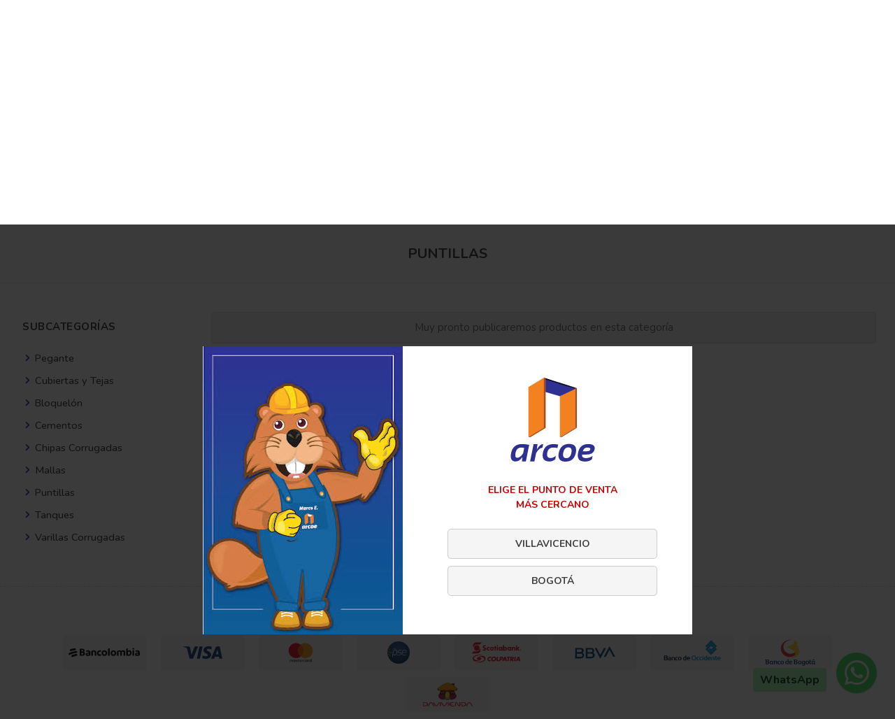

--- FILE ---
content_type: text/html; charset=utf-8
request_url: https://arcoe.co/es/categoria/puntillas
body_size: 9230
content:
<!DOCTYPE html>
<html lang="es">
  <head>
    <meta charset="UTF-8">
    <title>Arcoe Colombia - Construcción</title>
    <meta name="viewport" content="width=device-width, initial-scale=1, maximum-scale=4">
    <meta name="description" content="Arcoe, Ferretería en Colombia  con presencia en Bogotá, Villavicencio, Mosquera y Soacha.">
    <meta content="yes" name="mobile-web-app-capable">
    <meta name="country" content="Colombia">
    <meta name="geo.region" content="CO">
    <meta name="robots" content="index, follow">
    <meta name="googlebot" content="index, follow">
    <meta name="distribution" content="Global">
    <meta name="theme-color" content="#282c87">
    <meta property="fb:app_id" content="1674347496056012">
    <meta property="og:title" content="Arcoe Colombia - Construcción">
    <meta property="og:description" content="Arcoe, Ferretería en Colombia  con presencia en Bogotá, Villavicencio, Mosquera y Soacha.">
    <meta property="og:type" content="website">
    <meta property="og:site_name" content="Arcoe">
    <meta property="fb:admins" content="502913705">
    <meta property="og:locale" content="es_MX">
    <meta property="og:image" content="https://arcoe.co/rails/active_storage/representations/proxy/eyJfcmFpbHMiOnsiZGF0YSI6NzE5NDksInB1ciI6ImJsb2JfaWQifX0=--ab17c877f21f042326f708c2122a12f04d24f3df/eyJfcmFpbHMiOnsiZGF0YSI6eyJmb3JtYXQiOiJqcGciLCJyZXNpemVfdG9fZml0IjpbODAwLDQyMF19LCJwdXIiOiJ2YXJpYXRpb24ifX0=--8d10e0de32534990a92cde89b21fc4a51086a5dc/Arcoe%20-%20Banner%20718x420%20px%20(1).jpg?locale=es">
    <meta property="og:image:width" content="800">
    <meta property="og:image:height" content="420">
    <meta property="og:url" content="https://arcoe.co/es/categoria/puntillas">
    <link rel="alternate" href="https://arcoe.co/es/categoria/puntillas" hreflang="es" title="Español">
    <link rel="index" title="arcoe.co" href="https://arcoe.co">
    <link rel="canonical" href="https://arcoe.co/es/categoria/puntillas">
    <link rel="icon" type="image/x-icon" href="https://arcoe.co/rails/active_storage/representations/proxy/eyJfcmFpbHMiOnsiZGF0YSI6MjM1ODIsInB1ciI6ImJsb2JfaWQifX0=--1bd02a6cc2fb7d1e64682991dae497a7702c6c9d/eyJfcmFpbHMiOnsiZGF0YSI6eyJmb3JtYXQiOiJwbmciLCJyZXNpemVfdG9fZml0IjpbMzIsMzJdfSwicHVyIjoidmFyaWF0aW9uIn19--da7147516db1ea588f5205fd546917f7d4393c55/logo-arcoe-icon.png?locale=es" />
    <link rel="manifest" crossorigin="use-credentials" href="/manifest.json?locale=es">
    <link rel="apple-touch-icon" href="https://arcoe.co/rails/active_storage/representations/proxy/eyJfcmFpbHMiOnsiZGF0YSI6MjM1ODIsInB1ciI6ImJsb2JfaWQifX0=--1bd02a6cc2fb7d1e64682991dae497a7702c6c9d/eyJfcmFpbHMiOnsiZGF0YSI6eyJmb3JtYXQiOiJwbmciLCJyZXNpemVfdG9fZml0IjpbMzIsMzJdfSwicHVyIjoidmFyaWF0aW9uIn19--da7147516db1ea588f5205fd546917f7d4393c55/logo-arcoe-icon.png?locale=es">
    <link rel="apple-touch-icon" sizes="120x120" href="https://arcoe.co/rails/active_storage/representations/proxy/eyJfcmFpbHMiOnsiZGF0YSI6NDI3NzcsInB1ciI6ImJsb2JfaWQifX0=--ef5cc182fb2366ea0bab33ee1a423c4242e51b0d/eyJfcmFpbHMiOnsiZGF0YSI6eyJmb3JtYXQiOiJwbmciLCJyZXNpemVfdG9fZml0IjpbMTIwLDEyMF19LCJwdXIiOiJ2YXJpYXRpb24ifX0=--66793133a330e765fc9b269125331f17b54accd2/arcoe-512.png?locale=es">
    <link rel="apple-touch-icon" sizes="152x152" href="https://arcoe.co/rails/active_storage/representations/proxy/eyJfcmFpbHMiOnsiZGF0YSI6NDI3NzcsInB1ciI6ImJsb2JfaWQifX0=--ef5cc182fb2366ea0bab33ee1a423c4242e51b0d/eyJfcmFpbHMiOnsiZGF0YSI6eyJmb3JtYXQiOiJwbmciLCJyZXNpemVfdG9fZml0IjpbMTUyLDE1Ml19LCJwdXIiOiJ2YXJpYXRpb24ifX0=--c637be329bc53ff96ca0cfd573b30f2e8760335e/arcoe-512.png?locale=es">
    <link rel="apple-touch-icon" sizes="167x167" href="https://arcoe.co/rails/active_storage/representations/proxy/eyJfcmFpbHMiOnsiZGF0YSI6NDI3NzcsInB1ciI6ImJsb2JfaWQifX0=--ef5cc182fb2366ea0bab33ee1a423c4242e51b0d/eyJfcmFpbHMiOnsiZGF0YSI6eyJmb3JtYXQiOiJwbmciLCJyZXNpemVfdG9fZml0IjpbMTY3LDE2N119LCJwdXIiOiJ2YXJpYXRpb24ifX0=--172110140a79e5cfea41921115bbd30fcc2273f6/arcoe-512.png?locale=es">
    <link rel="apple-touch-icon" sizes="180x180" href="https://arcoe.co/rails/active_storage/representations/proxy/eyJfcmFpbHMiOnsiZGF0YSI6NDI3NzcsInB1ciI6ImJsb2JfaWQifX0=--ef5cc182fb2366ea0bab33ee1a423c4242e51b0d/eyJfcmFpbHMiOnsiZGF0YSI6eyJmb3JtYXQiOiJwbmciLCJyZXNpemVfdG9fZml0IjpbMTgwLDE4MF19LCJwdXIiOiJ2YXJpYXRpb24ifX0=--fe8475537e8cfa5b0b998586e892be8e178b7d46/arcoe-512.png?locale=es">
    <link rel="preconnect" href="https://fonts.googleapis.com">
    <link rel="preconnect" href="https://fonts.gstatic.com" crossorigin>

<link href="https://fonts.googleapis.com/css?family=Nunito:300,400,700,500,600&amp;display=swap" rel="preload" as="style" onload="this.rel='stylesheet'">
<noscript><link rel="stylesheet" href="https://fonts.googleapis.com/css?family=Nunito:300,400,700,500,600&amp;display=swap"></noscript>
<meta name="csrf-param" content="authenticity_token" />
<meta name="csrf-token" content="BR5AolF1qA1u4-WUrQbT4ieJmONxKbfWcsdnGOZuQTRs2TcocQKMf-_EV1HsYvygmc94dWEV9LX6l09N9L6QNw" />
<link rel="stylesheet" href="/assets/grocery/all-0f49cf1037b7276e4abc012a249eb6090131f75fde7efc9389653cdebec90656.css" media="all" />
<script src="/assets/grocery/all-f703b77cfbc65b71e49b753d1c868adc14bd155d71e3682b9d0e1f55bd050698.js" defer="defer"></script>
<!-- Meta Pixel Code -->
<script>
!function(f,b,e,v,n,t,s)
{if(f.fbq)return;n=f.fbq=function(){n.callMethod?
n.callMethod.apply(n,arguments):n.queue.push(arguments)};
if(!f._fbq)f._fbq=n;n.push=n;n.loaded=!0;n.version='2.0';
n.queue=[];t=b.createElement(e);t.async=!0;
t.src=v;s=b.getElementsByTagName(e)[0];
s.parentNode.insertBefore(t,s)}(window, document,'script',
'https://connect.facebook.net/en_US/fbevents.js');
fbq('init', '577155456879605');
fbq('track', 'PageView');
</script>
<noscript><img height="1" width="1" style="display:none"
src="https://www.facebook.com/tr?id=577155456879605&ev=PageView&noscript=1"
/></noscript>
<!-- End Meta Pixel Code -->


<style>
      body {
        font-family: "Nunito", sans-serif;
        font-size: 15px;
        color: #333333;
      }
      .function-dates li.active a {
        background: #f2751e !important;
      }
      .data-movie ul li {
        border: 1px solid #f2751e !important;
        background: #f2751e !important;
      }
      .btn-front,
      .ais-SearchBox-submit {
        background: #f2751e !important;
        color: #fff;
      }
      .list-group-item.active {
        background: #f2751e none repeat scroll 0 0;
        border-color: #f2751e;
      }
      .cat-slider .slick-prev,
      .cat-slider .slick-next,
      .banner-slider .slick-prev,
      .banner-slider .slick-next,
      .slick-dots li.slick-active button {
        background: #f2751e none repeat scroll 0 0;
      }
      .pagination_bar span.current {
        background: #f2751e;
        border: 1px solid #f2751e;
      }
      .sale-point a:hover {
        border: 1px solid #e77b22 !important;
        background-color: #e77b22 !important;
      }
      .btn-add {
        background-color: #e77b22 !important;
      }
      .btn-add:hover {
        background-color: #e77b22 !important;
        border-color: #e77b22 !important;
      }
      .quantity-circle {
        background-color: #e77b22 !important;
      }
      .categories_title {
        background: #e77b22;
      }
      .item-grid .image img {
        width: 90%;
      }
      .categories_title {
        color: #ffffff;
      }
      @media (max-width: 767.98px) {
        .categories_title {
          color: #ffffff !important;
        }
      }
      #book-dates {
        background-color: #282c87;
      }
      .appBottomMenu {
        border-top: 2px solid #282c87;
      }
      .sub-categories li i {
        color: #282c87;
      }
      .cart-sidebar-header,
      .calendar-block-global {
        background-color: #282c87;
      }
      .menu-color,
      .menu_wrapper {
        background-color: #282c87 !important;
      }
      .menu-tabs ul li a.nav-item.active {
        color: #282c87 !important;
        border-top: 2px solid #282c87 !important;
      }
      .fixed-search {
        border-bottom: 2px solid #282c87 !important;
      }
      .item-grid:hover {
        border: 1px solid #282c87;
      }
      .categories_menu_toggle > ul > li:hover > a,
      .categories_menu_toggle > ul > li ul.sub-menu > li > a:hover,
      .menu_item_children .categorie_sub_menu > li a:hover {
        color: #282c87;
      }
      .banner-slider,
      .categories_menu_toggle {
        border-bottom: 2px solid #282c87 !important;
      }
      .categories_menu_toggle > ul > li > i.fa-angle-right {
        color: #282c87;
      }
      .circle-loader:before {
        border-top-color: #282c87;
      }
      .cat-slider .one-slide img:hover {
        border-color: #282c87;
      }
      .page-link {
        color: #282c87 !important;
      }
      .page-link:hover,
      .page-link:focus {
        color: #282c87 !important;
        border-color: #282c87 !important;
      }
      .page-link.active, .active > .page-link {
        background-color: #282c87 !important;
        border-color: #282c87 !important;
        color: #fff !important;
      }
      @media (max-width: 767.98px) {
        .page-item {
          display: none;
        }
        .page-item.prev,
        .page-item.next {
          display: initial;
          margin: 0 8px;
        }
      }
      .site-footer,
      .newsletter-box {
        background-color:#282c87 !important;
      }
      .navbar-brand img {
        height: 130px;
      }
      .navbar-brand {
        padding-top: 25px;
        padding-bottom: 25px;
      }
      .brand-text,
      .navbar-brand {
        align-items: center;
        justify-content: center;
        text-align: center;
        padding-left: 10px;
        padding-right: 10px;
      }
      #store-menu > ul > li:hover > a,
      #store-menu ul ul li:hover > a,
      #store-menu ul ul li.active > a  {
        background: #e77b22;
      }
      @media (max-width: 767.98px) {
        .navbar-brand img {
          height: 90px;
        }
        .navbar-brand {
          padding-top: 10px;
          padding-bottom: 10px;
        }
      }
      .bg-color.b-line {
        border-bottom: 0;
      }
      
</style>


  </head>
  <body class="body-back">
        <h1 id="header-keywords">Puntillas</h1>
    <div class="global-wrap">
      <div id="cover-cart"></div>
      <input type="hidden" name="subDomain" id="subDomain" value="arcoe" autocomplete="off" />
<input type="hidden" name="minimumOrder" id="minimumOrder" value="50000" autocomplete="off" />
<input type="hidden" name="freeOrder" id="freeOrder" value="0" autocomplete="off" />
<input type="hidden" name="sliderTime" id="sliderTime" value="3000" autocomplete="off" />
<input type="hidden" name="dataGeo" id="dataGeo" value="true" data-lang="es" data-format="es-CO" data-currency="COP" data-apply="Continuar" data-cancel="Cancelar" autocomplete="off" />


      

      <div id="loading" style="display:none">
  <div class="circle-loader t-40"></div>
</div>

      <div style="display:none" id="geo-modal">
  <div class="modal-geo-box text-center">
    <div class="fancy-title">Configuración regional</div>
    <div class="select-currency">
      <div class="label-geo"><i class="far fa-usd-circle"></i> Moneda</div>
      <select name="money" id="money" class="selecty" onchange="if(this.value){window.location=&#39;?money=&#39;+this.value;}"><option value="EUR">EUR - €</option>
<option value="GBP">GBP - £</option>
<option value="PEN">PEN - S/.</option>
<option value="BRL">BRL - R$</option>
<option value="BOB">BOB - Bs.</option>
<option value="CLP">CLP - CLP</option>
<option value="SEK">SEK - kr</option>
<option selected="selected" value="COP">COP - $</option>
<option value="JPY">JPY - ￥</option>
<option value="INR">INR - Rs.</option>
<option value="AUD">AUD - AU$</option>
<option value="NOK">NOK - kr</option>
<option value="CAD">CAD - C$</option>
<option value="UYU">UYU - $</option>
<option value="ARS">ARS - AR$</option>
<option value="MXN">MXN - $</option>
<option value="USD">USD - $</option></select>
    </div>
    <div class="select-lang">
      <div class="label-geo"><i class="far fa-comment-alt-smile"></i> Idioma</div>
      <ul class="flag-buttons">
        <li><a class="btn-lang" href="/es/categoria/puntillas"><i class='flag-icon flag-icon-es'></i> Español</a></li>
      </ul>
    </div>
  </div>
</div>

      <div style="display: none;" id="account-modal">
  <div class="modal-wrap ld-over">
    <ul class="nav nav-tabs clearfix modal-user-box">
      <li class="nav-item">
        <a class="nav-link active" id="login-form-link" href="#sign-in" title="Ingresar a mi cuenta"><i class="far fa-lock"></i> Ingresar</a>
      </li>
      <li class="nav-item">
        <a class="nav-link" target="_blank" href="/es/users/sign_up" title="Crear cuenta"><i class="far fa-user-plus"></i> Crear cuenta</a>
      </li>
    </ul>
    <div class="modal-body-box">
      <form data-type="json" class="ld-form" id="login-box" action="/es/users/sign_in" accept-charset="UTF-8" data-remote="true" method="post">
      <div id="alert-login" class="alert alert-danger d-none" role="alert"></div>
      <fieldset class="form-group">
        <input placeholder="Correo electrónico" class="focused form-control input-sm" id="login-email" type="email" name="user[email]" />
      </fieldset>
      <fieldset class="form-group position-relative">
        <input placeholder="Contraseña" autocomplete="off" class="focused form-control input-sm" id="login-password" type="password" name="user[password]" />
        <span id="toggle_pwd" class="fas fa-eye-slash eye-top"></span>
      </fieldset>
      <fieldset class="form-group submit-btn">
        <button name="button" type="submit" class="btn-mt btn-front btn-mt-xlg btn-block up-bold" data-disable-with="<span><i class=&quot;far fa-sync-alt fa-spin&quot;></i></span>"><span> INGRESAR A MI CUENTA</span></button>
      </fieldset>
      <fieldset class="form-group text-center mt-4 mb-0">
        <a class="font-weight-bold" target="_blank" href="/es/users/password/new">Recuperar contraseña</a>
      </fieldset>
</form>      <form data-type="json" class="ld-form" id="sign-up-box" action="/es/users/sign_up" accept-charset="UTF-8" data-remote="true" method="post">
      <div class="attribute_1769330297"><style media="screen">.attribute_1769330297 {display:none;}</style><label for="user_attribute">Si eres humano ignora este campo</label><input type="text" name="user[attribute]" id="user_attribute" autocomplete="off" tabindex="-1" /><input type="hidden" name="spinner" value="28076351102a2d7ccbb7ee1fe3db3a9a" autocomplete="off" /></div>
      <div class="row">
        <div class="col-12 col-sm-6 gutter-right-md">
          <fieldset class="form-group">
            <input placeholder="Nombres" class="form-control input-sm" type="text" name="user[name]" id="user_name" />
          </fieldset>
        </div>
        <div class="col-12 col-sm-6 gutter-left-md">
          <fieldset class="form-group">
            <input placeholder="Apellidos" class="form-control input-sm" type="text" name="user[lastname]" id="user_lastname" />
          </fieldset>
        </div>
      </div>
      <div class="form-group mb-3">
        <input placeholder="Empresa (Opcional)" class="form-control input-sm" type="text" name="user[company]" id="user_company" />
        
      </div>
      <div class="row">
        <div class="col-sm-6 gutter-right-md">
          <div class="form-group">
            <select class="form-control select-sm selecty" name="user[document_type_id]" id="user_document_type_id"><option value="1">Cédula de Ciudadanía</option>
<option value="2">Cédula de Extranjería</option>
<option value="3">NIT</option>
<option value="4">Pasaporte</option></select>
          </div>
        </div>
        <div class="col-sm-6 gutter-left-md">
          <div class="form-group">
            <input placeholder="Nº de documento" class="focused form-control input-sm" type="text" name="user[document]" id="user_document" />
          </div>
        </div>
      </div>
      <div class="form-group mb-3">
        <input placeholder="Teléfono o celular" class="form-control input-sm" type="text" name="user[phone]" id="user_phone" />
        
        <small class="text-muted">Ingresa el número sin simbolos ni espacios</small>
      </div>
      <div class="text-center mb-2 data-title">Datos de ingreso</div>
      <div class="form-group">
        <input placeholder="Correo electrónico" class="form-control input-sm" type="email" name="user[email]" id="user_email" />
      </div>
      <div class="row">
        <div class="col-12 col-sm-6 gutter-right-md">
          <div class="form-group">
            <input autocomplete="off" placeholder="Contraseña" class="form-control input-sm" type="password" name="user[password]" id="user_password" />
            <small class="text-muted">Mínimo 6 caracteres</small>
          </div>
        </div>
        <div class="col-12 col-sm-6 gutter-left-md">
          <div class="form-group">
            <input autocomplete="off" placeholder="Confirmar contraseña" class="form-control input-sm" type="password" name="user[password_confirmation]" id="user_password_confirmation" />
          </div>
        </div>
      </div>
      <label for="user_terms" class="terms-block">
        <div class="cont-check">
          <input name="user[terms]" type="hidden" value="0" autocomplete="off" /><input required="required" type="checkbox" value="1" name="user[terms]" id="user_terms" />
          <span class="checkmark"></span>
        </div>
        <p><span>Acepto los <a target="_blank" href="/es/terms">términos y condiciones de uso</a></span></p>
      </label>
      
      <fieldset class="form-group submit-btn">
        <button name="button" type="submit" class="btn-mt btn-front btn-mt-xlg btn-block up-bold" data-disable-with="<span><i class=&quot;far fa-sync-alt fa-spin&quot;></i></span>"><span>Crear cuenta</span></button>
      </fieldset>
</form>    </div>
    <div class="ld ld-ring ld-spin"></div>
  </div>
</div>

      
      <div class="bg-color">
  <div class="top-header">
    <div class="container top-flex">
      <div class="top-social">
        <a title="WhatsApp" target="_blank" aria-label="WhatsApp" data-toggle="tooltip" data-placement="bottom" href="https://wa.me/573186298651"><i class="fab fa-whatsapp"></i></a>        <a title="Facebook" target="_blank" aria-label="Facebook" data-toggle="tooltip" data-placement="bottom" href="https://www.facebook.com/arcoefb/"><i class="fab fa-facebook-f"></i></a>        <a title="Twitter" target="_blank" aria-label="Twitter" data-toggle="tooltip" data-placement="bottom" href="https://twitter.com/arcoetw/"><i class="fab fa-twitter"></i></a>                <a title="Instagram" target="_blank" aria-label="Instagram" data-toggle="tooltip" data-placement="bottom" href="https://www.instagram.com/arcoeig/"><i class="fab fa-instagram"></i></a>                                      </div>
      <div class="px-2">
        ¡Bienvenid@s!
      </div>
      <div class="user-menu">
        <a title="Mi cuenta" class="go-fancy" aria-label="Mi cuenta" data-src="#account-modal" href="javascript:;"><i class="far fa-user"></i></a>
      </div>
    </div>
  </div>
  <nav class="navbar navbar-expand-lg p-0">
    <div class="container flex-header">
      <div data-target=".navbar-clone" class="action-icon-btn btn-navbar burger-icon">
        <a title="Menu" aria-label="Menu" href="javascript:;"><i class="fal fa-bars"></i></a>
      </div>
      <a title="Arcoe" class="navbar-brand" href="/"><img alt="Arcoe" src="https://arcoe.co/rails/active_storage/blobs/proxy/eyJfcmFpbHMiOnsiZGF0YSI6NzU4MzksInB1ciI6ImJsb2JfaWQifX0=--9c864500bff32fd6ffe090b3c5e583e9a136d929/logo-arcoe.svg?locale=es" /></a>
      <div class="top-search-box" id="wrap-search">
        <div id="searchbox"></div>
        <div id="hits"></div>
      </div>
      <ul class="main-nav-right">
        <li class="list-inline-item action-icon-btn hide-icon">
          <a title="Mi cuenta" aria-label="Mi cuenta" class="go-fancy" data-src="#account-modal" data-toggle="tooltip" data-placement="bottom" href="javascript:;"><i class="fal fa-user"></i></a>
        </li>
        <li class="list-inline-item action-icon-btn hide-icon">
          <a class="go-fancy" title="Guardados" aria-label="Favoritos" data-src="#account-modal" data-toggle="tooltip" data-placement="bottom" href="javascript:;"><i class="fal fa-heart"></i></a>
        </li>
        <li class="list-inline-item action-icon-btn">
          <a class="show-canvas cart-btn" title="Carrito" aria-label="Carrito" data-toggle="tooltip" data-placement="bottom" href="javascript:;">
            <i class="fal fa-shopping-cart"></i><span class="cart-value">0</span>
          </a>        </li>
      </ul>
    </div>
  </nav>
</div>
<div class="header_bottom menu-color">
  <div class="container">
    <div class="d-flex align-items-center">
      <div class="categories_menu">
        <div class="categories_title">
          <i class="fas fa-bars icon-bars"></i>
          <div class="categori_toggle">Categorías</div>
          <i class="fas fa-chevron-down icon-arrow"></i>
        </div>
        <div class="categories_menu_toggle">
          <ul>
            <li class="root-item menu_item_children">
  <a href="/es/categoria/pisos-y-enchapes" title="Arcoe Tienda Cerámica"><span>Arcoe Tienda Cerámica</span></a>
  <i class="fas fa-angle-right"></i>
  <div class="categories_mega_menu" style="width: 260px;">
      <ul class="sub-menu">
        <li class="menu_item_children">
          <a href="/es/categoria/exterior" title="Exterior">Exterior</a>
        </li>
        <li class="menu_item_children">
          <a href="/es/categoria/ceramica-60x60" title="Interior">Interior</a>
        </li>
        <li class="menu_item_children">
          <a href="/es/categoria/banos-55254ddc-0705-4fa9-a547-634677e12f47" title="Porcelana Sanitaria">Porcelana Sanitaria</a>
        </li>
      </ul>
  </div>
</li>
<li class="root-item menu_item_children">
  <a href="/es/categoria/construccion" title="Construcción"><span>Construcción</span></a>
  <i class="fas fa-angle-right"></i>
  <div class="categories_mega_menu" style="width: 260px;">
      <ul class="sub-menu">
        <li class="menu_item_children">
          <a href="/es/categoria/pegante-06075d6c-6f87-46a2-8560-c2b93f28a854" title="Pegante ">Pegante </a>
        </li>
        <li class="menu_item_children">
          <a href="/es/categoria/cubiertas-y-tejas" title="Cubiertas y Tejas">Cubiertas y Tejas</a>
        </li>
        <li class="menu_item_children">
          <a href="/es/categoria/bloquelon" title="Bloquelón">Bloquelón</a>
        </li>
        <li class="menu_item_children">
          <a href="/es/categoria/cementos" title="Cementos">Cementos</a>
        </li>
        <li class="menu_item_children">
          <a href="/es/categoria/chipas-corrugadas" title="Chipas Corrugadas">Chipas Corrugadas</a>
        </li>
        <li class="menu_item_children">
          <a href="/es/categoria/mallas" title="Mallas">Mallas</a>
        </li>
        <li class="menu_item_children">
          <a href="/es/categoria/puntillas" title="Puntillas">Puntillas</a>
        </li>
        <li class="menu_item_children">
          <a href="/es/categoria/tanques" title="Tanques">Tanques</a>
        </li>
        <li class="menu_item_children">
          <a href="/es/categoria/varillas-corrugadas" title="Varillas Corrugadas">Varillas Corrugadas</a>
        </li>
      </ul>
  </div>
</li>
<li class="root-item menu_item_children">
  <a href="/es/categoria/industria" title="Industria"><span>Industria</span></a>
  <i class="fas fa-angle-right"></i>
  <div class="categories_mega_menu" style="width: 260px;">
      <ul class="sub-menu">
        <li class="menu_item_children">
          <a href="/es/categoria/aluminio-1cdedd3a-49e6-4004-9a1e-f957915b3f9b" title="Aluminio">Aluminio</a>
        </li>
        <li class="menu_item_children">
          <a href="/es/categoria/acero-inoxidable" title="Acero Inoxidable">Acero Inoxidable</a>
        </li>
        <li class="menu_item_children">
          <a href="/es/categoria/angulos" title="Ángulos">Ángulos</a>
        </li>
        <li class="menu_item_children">
          <a href="/es/categoria/cerraduras" title="Cerraduras">Cerraduras</a>
        </li>
        <li class="menu_item_children">
          <a href="/es/categoria/pinturas-y-anticorrosivos" title="Pinturas y Anticorrosivos">Pinturas y Anticorrosivos</a>
        </li>
        <li class="menu_item_children">
          <a href="/es/categoria/platinas" title="Platinas">Platinas</a>
        </li>
        <li class="menu_item_children">
          <a href="/es/categoria/tuberia-cerramiento" title="Tubería Cerramiento">Tubería Cerramiento</a>
        </li>
        <li class="menu_item_children">
          <a href="/es/categoria/varillas-cuadradas" title="Varillas Cuadradas">Varillas Cuadradas</a>
        </li>
        <li class="menu_item_children">
          <a href="/es/categoria/tuberia-tipo-mueble" title="Tubería Tipo Mueble">Tubería Tipo Mueble</a>
        </li>
        <li class="menu_item_children">
          <a href="/es/categoria/tuberia-estructural" title="Tubería Estructural">Tubería Estructural</a>
        </li>
        <li class="menu_item_children">
          <a href="/es/categoria/varilla-grafil" title="Varilla Grafil">Varilla Grafil</a>
        </li>
        <li class="menu_item_children">
          <a href="/es/categoria/varilla-lisa" title="Varilla Lisa">Varilla Lisa</a>
        </li>
      </ul>
  </div>
</li>
<li class="root-item menu_item_children">
  <a href="/es/categoria/agro" title="Agropecuaria"><span>Agropecuaria</span></a>
  <i class="fas fa-angle-right"></i>
  <div class="categories_mega_menu" style="width: 260px;">
      <ul class="sub-menu">
        <li class="menu_item_children">
          <a href="/es/categoria/alambres" title="Alambres">Alambres</a>
        </li>
      </ul>
  </div>
</li>
<li class="root-item menu_item_children">
  <a href="/es/categoria/herramientas" title="Herramientas"><span>Herramientas</span></a>
  <i class="fas fa-angle-right"></i>
  <div class="categories_mega_menu" style="width: 260px;">
      <ul class="sub-menu">
        <li class="menu_item_children">
          <a href="/es/categoria/herramientas-electricas" title="Herramientas Eléctricas">Herramientas Eléctricas</a>
        </li>
        <li class="menu_item_children">
          <a href="/es/categoria/inversores" title="Inversores">Inversores</a>
        </li>
      </ul>
  </div>
</li>

          </ul>
        </div>
      </div>
      <div class="main_menu menu_position">
        <nav id="store-menu">
          <ul class="navbar-clone">
            <li><a title="Inicio" href="/">Inicio</a></li>
            <li>
  <a href="/es/contacto" title="Contáctanos">Contáctanos</a>
</li>
<li>
  <a href="/es/videos" title="Videos ">Videos </a>
</li>
<li>
  <a href="/es/posts" title="Noticias">Noticias</a>
</li>
<li>
  <a href="/es/posts/sagrilaft" title="SAGRILAFT">SAGRILAFT</a>
</li>

          </ul>
        </nav>
      </div>
    </div>
  </div>
</div>

<script src="https://cdn.jsdelivr.net/npm/typesense-instantsearch-adapter@2/dist/typesense-instantsearch-adapter.min.js" defer="defer"></script>
<script src="https://cdn.jsdelivr.net/npm/instantsearch.js@4" defer="defer"></script>
<script src="/assets/quicksearch-dc70fb8ea41e8ba476d357b303b0aa0f4cbb1e7cf8f07dc96882366e2f28729b.js" defer="defer"></script>


      
<div class="breadcrumb-wrap">
  <div class="container">
    <ul class="breadcrumb text-center" itemscope itemtype="http://schema.org/BreadcrumbList">
      <li itemprop="itemListElement" itemscope="itemscope" itemtype="http://schema.org/ListItem"><a itemprop="item" href="/"><span itemprop="name">Inicio</span></a><meta itemprop='position' content='1' /></li><li itemprop="itemListElement" itemscope="itemscope" itemtype="http://schema.org/ListItem"><a itemprop="item" href="/es/categoria/construccion"><span itemprop="name">Construcción</span></a><meta itemprop='position' content='2' /></li><li itemprop="itemListElement" itemscope="itemscope" itemtype="http://schema.org/ListItem"><span itemprop="name">Puntillas</span><meta itemprop='position' content='3' /></li>
    </ul>
  </div>
</div>


<div id="scrollify">
    <div class="page-title mb-lg-3">
      <h2>Puntillas</h2>
    </div>
    
    <div class="container mobile-collapse-7 pt-4">
      
      <div class="d-flex">
        <div class="col-left-sticky">
          <div class="left-box" id="sticky-22">
            <div class="title-box up-bold mb-4">Subcategorías</div>
            <ul class="sub-categories">
              <li class="cate-item">
    <i class="fas fa-chevron-right"></i>
  <a href="/es/categoria/pegante-06075d6c-6f87-46a2-8560-c2b93f28a854" title="Pegante ">
    <span>Pegante </span>
  </a>
</li>
<li class="cate-item">
    <i class="fas fa-chevron-right"></i>
  <a href="/es/categoria/cubiertas-y-tejas" title="Cubiertas y Tejas">
    <span>Cubiertas y Tejas</span>
  </a>
</li>
<li class="cate-item">
    <i class="fas fa-chevron-right"></i>
  <a href="/es/categoria/bloquelon" title="Bloquelón">
    <span>Bloquelón</span>
  </a>
</li>
<li class="cate-item">
    <i class="fas fa-chevron-right"></i>
  <a href="/es/categoria/cementos" title="Cementos">
    <span>Cementos</span>
  </a>
</li>
<li class="cate-item">
    <i class="fas fa-chevron-right"></i>
  <a href="/es/categoria/chipas-corrugadas" title="Chipas Corrugadas">
    <span>Chipas Corrugadas</span>
  </a>
</li>
<li class="cate-item">
    <i class="fas fa-chevron-right"></i>
  <a href="/es/categoria/mallas" title="Mallas">
    <span>Mallas</span>
  </a>
</li>
<li class="cate-item current">
    <i class="fas fa-chevron-right"></i>
  <a href="/es/categoria/puntillas" title="Puntillas">
    <span>Puntillas</span>
  </a>
</li>
<li class="cate-item">
    <i class="fas fa-chevron-right"></i>
  <a href="/es/categoria/tanques" title="Tanques">
    <span>Tanques</span>
  </a>
</li>
<li class="cate-item">
    <i class="fas fa-chevron-right"></i>
  <a href="/es/categoria/varillas-corrugadas" title="Varillas Corrugadas">
    <span>Varillas Corrugadas</span>
  </a>
</li>

            </ul>
          </div>
        </div>
        <div id="fancy-cats-show" style="display: none;">
          <div class="title-box up-bold mb-4">Subcategorías</div>
          <ul class="sub-categories">
            <li class="cate-item">
    <i class="fas fa-chevron-right"></i>
  <a href="/es/categoria/pegante-06075d6c-6f87-46a2-8560-c2b93f28a854" title="Pegante ">
    <span>Pegante </span>
  </a>
</li>
<li class="cate-item">
    <i class="fas fa-chevron-right"></i>
  <a href="/es/categoria/cubiertas-y-tejas" title="Cubiertas y Tejas">
    <span>Cubiertas y Tejas</span>
  </a>
</li>
<li class="cate-item">
    <i class="fas fa-chevron-right"></i>
  <a href="/es/categoria/bloquelon" title="Bloquelón">
    <span>Bloquelón</span>
  </a>
</li>
<li class="cate-item">
    <i class="fas fa-chevron-right"></i>
  <a href="/es/categoria/cementos" title="Cementos">
    <span>Cementos</span>
  </a>
</li>
<li class="cate-item">
    <i class="fas fa-chevron-right"></i>
  <a href="/es/categoria/chipas-corrugadas" title="Chipas Corrugadas">
    <span>Chipas Corrugadas</span>
  </a>
</li>
<li class="cate-item">
    <i class="fas fa-chevron-right"></i>
  <a href="/es/categoria/mallas" title="Mallas">
    <span>Mallas</span>
  </a>
</li>
<li class="cate-item current">
    <i class="fas fa-chevron-right"></i>
  <a href="/es/categoria/puntillas" title="Puntillas">
    <span>Puntillas</span>
  </a>
</li>
<li class="cate-item">
    <i class="fas fa-chevron-right"></i>
  <a href="/es/categoria/tanques" title="Tanques">
    <span>Tanques</span>
  </a>
</li>
<li class="cate-item">
    <i class="fas fa-chevron-right"></i>
  <a href="/es/categoria/varillas-corrugadas" title="Varillas Corrugadas">
    <span>Varillas Corrugadas</span>
  </a>
</li>

          </ul>
        </div>
        <div id="sticky-cats" class="sticky-cart-position animated bounceInLeft">
  <a href="#fancy-cats-show" class="go-cats">
    <span class="globe-icon">
      <i class="fas fa-sliders-v"></i>
    </span>
  </a>
</div>

        <div class="box-items-wrap">
          <div class="alert alert-empty text-center" role="alert">Muy pronto publicaremos productos en esta categoría</div>
        </div>
      </div>
    </div>
  </div>

      <div class="payment-icons mt-5">
  <div class="container text-center">
    <h3>Métodos de pago</h3>
    <div class="row-payment-icons">
        <div class="payment-icon-box">
          <img width="120" height="50" alt="Bancolombia" src="/rails/active_storage/blobs/proxy/eyJfcmFpbHMiOnsiZGF0YSI6NDQxOTMyLCJwdXIiOiJibG9iX2lkIn19--e95cddcfa19ef6b0480938990512ca1b4461e80e/bancolombia-square.svg?locale=es" />
        </div>

        <div class="payment-icon-box">
          <img width="120" height="50" alt="Visa" src="/rails/active_storage/blobs/proxy/eyJfcmFpbHMiOnsiZGF0YSI6NDQwMjg1LCJwdXIiOiJibG9iX2lkIn19--907e5f1ffd412689a15a1eeaae73b55651ad7012/visa-square.svg?locale=es" />
        </div>

        <div class="payment-icon-box">
          <img width="120" height="50" alt="Mastercard" src="/rails/active_storage/blobs/proxy/eyJfcmFpbHMiOnsiZGF0YSI6NDQwMjU2LCJwdXIiOiJibG9iX2lkIn19--ebcb3f2bd753d898c770f2aac988ae70382f4e7e/mastercard-square.svg?locale=es" />
        </div>

        <div class="payment-icon-box">
          <img width="120" height="50" alt="PSE" src="/rails/active_storage/blobs/proxy/eyJfcmFpbHMiOnsiZGF0YSI6NDQwMjUzLCJwdXIiOiJibG9iX2lkIn19--41e4dccac2a44dc421a6c1f76a8ff0ca2fb9d0a6/pse-square.svg?locale=es" />
        </div>

        <div class="payment-icon-box">
          <img width="120" height="50" alt="Banco ScotiaBank Colpatria" src="/rails/active_storage/blobs/proxy/eyJfcmFpbHMiOnsiZGF0YSI6NDQzNTQzLCJwdXIiOiJibG9iX2lkIn19--cd4b9b607de0736fcb7bdda594cc06d7cd6e221a/scotia-colpatria-square.svg?locale=es" />
        </div>

        <div class="payment-icon-box">
          <img width="120" height="50" alt="Banco BBVA" src="/rails/active_storage/blobs/proxy/eyJfcmFpbHMiOnsiZGF0YSI6NDQzNTQxLCJwdXIiOiJibG9iX2lkIn19--669ed06e183083443bc68c752d131c808ae5d182/bbva-square.svg?locale=es" />
        </div>

        <div class="payment-icon-box">
          <img width="120" height="50" alt="Banco de Occidente" src="/rails/active_storage/blobs/proxy/eyJfcmFpbHMiOnsiZGF0YSI6NDQzNTM0LCJwdXIiOiJibG9iX2lkIn19--604cdd819a54d84e964d1dd304adfc11f7620f88/b-occidente-square.svg?locale=es" />
        </div>

        <div class="payment-icon-box">
          <img width="120" height="50" alt="Banco de Bogotá" src="/rails/active_storage/blobs/proxy/eyJfcmFpbHMiOnsiZGF0YSI6NDQxOTMxLCJwdXIiOiJibG9iX2lkIn19--4fdb65038df42834910dab4df186b2ced7fa29b1/b-bogota-square.svg?locale=es" />
        </div>

        <div class="payment-icon-box">
          <img width="120" height="50" alt="Banco  Davivienda" src="/rails/active_storage/blobs/proxy/eyJfcmFpbHMiOnsiZGF0YSI6NDQzNTMyLCJwdXIiOiJibG9iX2lkIn19--ad7cffbc3dd61614dd726db03d3b4cea4696c02b/davivienda-square.svg?locale=es" />
        </div>
    </div>
  </div>
</div>

<footer>
  <div class="site-footer">
    <div class="wrap-alpha alpha40 clearfix">
      <div class="container-fluid alpha40 menu-bottom text-center">
        <ul>
          <li><a title="Inicio" href="/">Inicio</a></li>
          
        </ul>
      </div>
      <div class="footer-info">
        <div class="footer-info-text pt-4">
          <strong>Arcoe</strong> Calle 31 # 26 - 31, Villavicencio (Meta) - Colombia<br>
          Contáctanos: 
        </div>
        <ul class="tg-socialicons">
          <li class="tg-whatsapp"><a title="WhatsApp" target="_blank" aria-label="WhatsApp" data-toggle="tooltip" data-placement="top" href="https://wa.me/573186298651"><i class='fab fa-whatsapp'></i></a></li>          <li class="tg-facebook"><a title="Facebook" target="_blank" aria-label="Facebook" data-toggle="tooltip" data-placement="top" href="https://www.facebook.com/arcoefb/"><i class='fab fa-facebook-f'></i></a></li>          <li class="tg-twitter"><a title="Twitter" target="_blank" aria-label="Twitter" data-toggle="tooltip" data-placement="top" href="https://twitter.com/arcoetw/"><i class='fab fa-twitter'></i></a></li>                              <li class="tg-instagram"><a title="Instagram" target="_blank" aria-label="Instagram" data-toggle="tooltip" data-placement="top" href="https://www.instagram.com/arcoeig/"><i class='fab fa-instagram'></i></a></li>                                      </ul>
        <p class="footer-copyright">Copyright © 2026 - Prohibida la reproducción total o parcial de nuestro contenido, así como su traducción a cualquier idioma sin autorización escrita del titular.</p>

        <p class="footer-powered-by"><a title="Tecnología - PARZE" target="_blank" href="https://parze.co">Tecnología - PARZE</a></p>
      </div>
    </div>
  </div>
</footer>

        <div class="whatsapp_chat_support wcs_fixed_right" id="whatsapp-widget">
    <div class="wcs_button_label">
      WhatsApp
    </div>
    <div class="wcs_button wcs_button_circle">
      <span class="fab fa-whatsapp"></span>
    </div>
    <div class="wcs_popup">
      <div class="wcs_popup_close">
        <span class="fal fa-times"></span>
      </div>
      <div class="wcs_popup_header">
        <div class="chat-title">WhatsApp</div>
        <div class="wcs_popup_header_description">Haz clic y envíanos un mensaje</div>
      </div>
      <div class="wcs_popup_person_container">
        <div class="wcs_popup_person" data-number="573186298651" data-text="Bienvenido a Arcoe, en que le puedo ayudar">
          <div class="wcs_popup_person_img"><img alt="Asesor en línea" src="/assets/asesor-5a88f544a6bc0681c0384c6272a27ac7672e4224ff177380fa8bfca4c635dbdf.webp" /></div>
          <div class="wcs_popup_person_content">
            <div class="wcs_popup_person_name">Marco E</div>
            <div class="wcs_popup_person_description"></div>
            <div class="wcs_popup_person_status">En línea</div>
          </div>
        </div>
      </div>
    </div>
  </div>

      
      
      
      
      <div class="menu-sidebar">
  <div class="cart-sidebar-header">
    <div class="wrap alpha40">
      <span>Menu</span>
      <button class="hide-canvas" type="button" aria-label="Cerrar"><i class="fal fa-times"></i></button>
    </div>
  </div>
  <div id="scroll-menu"></div>
</div>

        <style type="text/css">
  #sale-point-modal {
    display: flex;
    align-items: center;
    padding: 0;
    position: fixed;
    left: 50%;
    top: 50%;
    background: #fff !important;
    border-radius: 0 !important;
    border: 0 !important;
    margin: 20px auto;
    z-index: 99999;
    transform: translate(-50%, -50%) scale(1);
    -webkit-transform: translate(-50%, -50%) scale(1);
    -ms-transform: translate(-50%, -50%) scale(1);
  }
  .web-img {
    width: 300px;
  }
  @media (max-width: 991.98px) {
    .web-img {
      display: none;
    }
  }
</style>
<div id="sale-point-modal" class="mfp-hide">
  <div class="web-img"><img alt="Arcoe" src="https://arcoe.co/rails/active_storage/blobs/proxy/eyJfcmFpbHMiOnsiZGF0YSI6NzE5NDgsInB1ciI6ImJsb2JfaWQifX0=--6cb487429d81228e1ebbaab8d1aea153ef422be8/personaje-arcoe.jpg?locale=es" /></div>
  <div class="sale-point-wrap">
    <div class="sp-logo-store"><img alt="Arcoe" src="https://arcoe.co/rails/active_storage/blobs/proxy/eyJfcmFpbHMiOnsiZGF0YSI6NzU4MzksInB1ciI6ImJsb2JfaWQifX0=--9c864500bff32fd6ffe090b3c5e583e9a136d929/logo-arcoe.svg?locale=es" /></div>
    <div class="wrap-action">
      <div class="sp-point-text mb-4">Elige el punto de venta <br> más cercano</div>
      <ul class="sale-point">
        <li>
            <a title="Villavicencio" href="https://arcoe.co/es/categoria/puntillas?spcode=arcoe-villavicencio">Villavicencio</a>
        </li>

        <li>
            <a title="Bogotá" href="https://arcoe.co/es/categoria/puntillas?spcode=arcoe-bogota">Bogotá</a>
        </li>
      </ul>
    </div>
  </div>
</div>
<script>
  function sp_popup(){
    setTimeout( function() {
      $.magnificPopup.open( {
        items: {
          src: '#sale-point-modal'
        },
        type:'inline',
        removalDelay: 300,
        modal: true
      } );
    }
    , 500);
  }
  sp_popup();
</script>

        
    </div>
          <script defer src="https://static.cloudflareinsights.com/beacon.min.js/vcd15cbe7772f49c399c6a5babf22c1241717689176015" integrity="sha512-ZpsOmlRQV6y907TI0dKBHq9Md29nnaEIPlkf84rnaERnq6zvWvPUqr2ft8M1aS28oN72PdrCzSjY4U6VaAw1EQ==" data-cf-beacon='{"version":"2024.11.0","token":"785cc1e6561941e990d01bcf8d2917f0","r":1,"server_timing":{"name":{"cfCacheStatus":true,"cfEdge":true,"cfExtPri":true,"cfL4":true,"cfOrigin":true,"cfSpeedBrain":true},"location_startswith":null}}' crossorigin="anonymous"></script>
</body>
</html>


--- FILE ---
content_type: image/svg+xml
request_url: https://arcoe.co/rails/active_storage/blobs/proxy/eyJfcmFpbHMiOnsiZGF0YSI6NDQxOTMxLCJwdXIiOiJibG9iX2lkIn19--4fdb65038df42834910dab4df186b2ced7fa29b1/b-bogota-square.svg?locale=es
body_size: 1198
content:
<?xml version="1.0" encoding="utf-8"?>
<!-- Generator: Adobe Illustrator 26.1.0, SVG Export Plug-In . SVG Version: 6.00 Build 0)  -->
<svg version="1.1" id="Capa_2" xmlns="http://www.w3.org/2000/svg" xmlns:xlink="http://www.w3.org/1999/xlink" x="0px" y="0px"
	 viewBox="0 0 120 50" style="enable-background:new 0 0 120 50;" xml:space="preserve">
<style type="text/css">
	.st0{fill:#F5F5F5;}
	.st1{fill:#174274;}
	.st2{fill:#E1242C;}
	.st3{fill:#FCD217;}
</style>
<path class="st0" d="M4,0h112c2.2,0,4,1.8,4,4v42c0,2.2-1.8,4-4,4H4c-2.2,0-4-1.8-4-4V4C0,1.8,1.8,0,4,0z"/>
<g>
	<path class="st1" d="M45.7,40.7c-0.5,0.1-0.9,0.2-1.3,0.2c-1,0-1.2-0.9-1.2-1.6c0-1.1,0.4-1.7,1.2-1.7c0.4,0,0.7,0.1,0.7,0.1
		c0,0,0.7,0.3,0.7,0.3l0-0.9l-0.1,0c-0.2-0.1-0.9-0.3-1.6-0.3c-1.4,0-2.4,1-2.4,2.6c0,1.5,0.9,2.5,2.2,2.5c0.6,0,1.1-0.1,1.9-0.5
		l0.1-0.1l-0.2-0.7L45.7,40.7z"/>
	<path class="st1" d="M29,38.1c0.6-0.3,0.9-0.7,0.9-1.5c0-0.7-0.3-1.3-1-1.5c-0.4-0.2-0.8-0.2-2-0.2h-2.6v0.7c0,0,0.6,0.1,0.8,0.1
		v6.1h2c1,0,1.4-0.1,1.9-0.3c0.7-0.3,1.1-0.9,1.1-1.7C30.2,38.9,29.8,38.3,29,38.1 M26.6,35.7h0.3H27c0.5,0,0.9,0,1.2,0.2
		c0.2,0.1,0.3,0.4,0.3,0.7c0,0.7-0.2,1-1,1c0,0-0.6,0.1-0.6,0.1c0,0-0.3,0.4-0.3,0.4V35.7z M28.3,40.6c-0.3,0.2-0.8,0.3-1.4,0.3
		h-0.3v-2.3c0,0,0,0,0,0h0.5c0.5,0,0.9,0,1.2,0.2c0.2,0.2,0.3,0.5,0.3,0.9C28.7,40.1,28.5,40.4,28.3,40.6"/>
	<path class="st1" d="M69.5,38.1c0.6-0.3,0.9-0.7,0.9-1.5c0-0.7-0.3-1.3-1-1.5c-0.4-0.2-0.8-0.2-2-0.2h-2.6v0.7c0,0,0.6,0.1,0.8,0.1
		v6.1h2c1,0,1.4-0.1,1.9-0.3c0.7-0.3,1.1-0.9,1.1-1.7C70.6,38.9,70.2,38.3,69.5,38.1 M67.1,35.7h0.3h0.1c0.5,0,0.9,0,1.2,0.2
		c0.2,0.1,0.3,0.4,0.3,0.7c0,0.7-0.2,1-1,1c0,0-0.6,0.1-0.6,0.1c0,0-0.3,0.4-0.3,0.4V35.7z M68.7,40.6c-0.3,0.2-0.8,0.3-1.4,0.3
		h-0.3v-2.3c0,0,0,0,0,0h0.5c0.5,0,0.9,0,1.2,0.2c0.2,0.2,0.3,0.5,0.3,0.9C69.1,40.1,69,40.4,68.7,40.6"/>
	<path class="st1" d="M39.7,36.7c-0.4,0-1,0.1-1.6,0.4c0-0.1,0-0.4,0-0.4l-2.1,0.3v0.7h0.8v4.1h1.4c0,0,0-3.6,0-3.8
		c0.2-0.1,0.6-0.2,1.1-0.2c0.2,0,0.4,0,0.5,0.1c0.1,0.1,0.1,0.4,0.1,0.7l0,3.2h1.4v-3.2c0-0.8,0-1-0.3-1.3
		C40.7,36.8,40.3,36.7,39.7,36.7"/>
	<path class="st1" d="M48.7,36.7c-1.5,0-2.5,1-2.5,2.6c0,1.6,0.9,2.6,2.5,2.6c1.5,0,2.5-1,2.5-2.6C51.2,37.6,50.3,36.7,48.7,36.7
		 M48.7,40.9c-0.4,0-1-0.2-1-1.7c0-1.5,0.5-1.7,1-1.7c0.4,0,1,0.2,1,1.7C49.7,40.7,49.2,40.9,48.7,40.9"/>
	<path class="st1" d="M84.5,36.7c-1.5,0-2.5,1-2.5,2.6c0,1.6,0.9,2.6,2.5,2.6c1.5,0,2.5-1,2.5-2.6C87,37.6,86.1,36.7,84.5,36.7
		 M84.5,40.9c-0.4,0-1-0.2-1-1.7c0-1.5,0.5-1.7,1-1.7c0.4,0,1,0.2,1,1.7C85.6,40.7,85,40.9,84.5,40.9"/>
	<path class="st1" d="M90.3,40.8l-1,0.1c-0.2,0-0.3-0.1-0.3-0.1c0-0.1,0-0.1,0-0.5c0,0,0-2.4,0-2.7h1.4v-0.8H89v-1.3l-0.2,0
		l-1.2,0.1v4.7c0,0.5,0,0.9,0.3,1.1c0.2,0.3,0.5,0.4,1,0.4c0.4,0,0.9-0.1,1.5-0.3l0.1-0.1L90.3,40.8z"/>
	<path class="st1" d="M73.8,36.7c-1.5,0-2.5,1-2.5,2.6c0,1.6,0.9,2.6,2.5,2.6c1.5,0,2.5-1,2.5-2.6C76.3,37.6,75.3,36.7,73.8,36.7
		 M73.8,40.9c-0.4,0-1-0.2-1-1.7c0-1.5,0.5-1.7,1-1.7c0.4,0,1,0.2,1,1.7C74.8,40.7,74.3,40.9,73.8,40.9"/>
	<path class="st1" d="M80.1,37.1c-0.3-0.2-0.7-0.3-1.1-0.3c-1.4,0-2.3,1.1-2.3,2.6c0,1.5,0.8,2.4,2,2.4c0.3,0,0.6-0.1,1.4-0.4v0.4
		c0,0.9-0.3,1.1-1.4,1.1c-0.5,0-1.1-0.1-1.6-0.2v0.8c1,0.2,1.4,0.3,2,0.3c0.7,0,1.2-0.1,1.6-0.3c0.6-0.3,0.8-0.8,0.8-1.6v-5h-1.4
		V37.1z M80.1,40.7c-0.3,0-0.4,0.1-0.6,0.1c-0.8,0-1.3-0.5-1.3-1.5c0-1,0.5-1.6,1.4-1.6c0.2,0,0.3,0,0.5,0V40.7z"/>
	<path class="st1" d="M35.4,36.9H34v0.2c-0.3-0.2-0.7-0.3-1-0.3c-1.3,0-2.3,1.1-2.3,2.6c0,1.5,0.8,2.4,2,2.4c0.3,0,0.7-0.1,1.3-0.5
		v0.5l0,0l1.9-0.2v-0.8h-0.6V36.9z M34,40.8c-0.3,0-0.4,0.1-0.7,0.1c-0.8,0-1.3-0.5-1.3-1.5c0-1,0.5-1.6,1.4-1.6
		c0.2,0,0.3,0,0.5,0.1V40.8z"/>
	<path class="st1" d="M95.4,36.9H94v0.2c-0.3-0.2-0.7-0.3-1-0.3c-1.3,0-2.3,1.1-2.3,2.6c0,1.5,0.8,2.4,2,2.4c0.3,0,0.7-0.1,1.3-0.5
		v0.5l1.9-0.2v-0.8h-0.6V36.9z M94,40.8c-0.3,0-0.4,0.1-0.6,0.1c-0.8,0-1.3-0.5-1.3-1.5c0-1,0.5-1.6,1.4-1.6c0.2,0,0.3,0,0.5,0.1
		V40.8z"/>
	<polygon class="st1" points="94.8,35.7 94.4,34.6 94.3,34.7 92.1,35.5 92.3,36.2 	"/>
	<path class="st1" d="M57.8,34.5L57.8,34.5l-0.2,0l-1.8,0.2v0.6h0.7V37c-0.5-0.2-1.3-0.3-2-0.1c-0.9,0.3-1.5,1.2-1.5,2.4
		c0,1.1,0.6,2,1.5,2.3c0.7,0.2,1.6,0,2.1-0.3c0,0.1,0,0.4,0,0.4l1.8-0.2v-0.6h-0.6C57.7,40.8,57.8,34.5,57.8,34.5 M56.4,40.7
		c-0.6,0.2-1.3,0.3-1.7-0.2c-0.3-0.3-0.3-0.8-0.3-1.2c0-0.1,0-0.1,0-0.2c0-0.5,0.2-0.9,0.4-1.2c0.4-0.5,1.1-0.4,1.7-0.1
		C56.4,37.8,56.4,40.6,56.4,40.7"/>
	<path class="st1" d="M61,36.7c-0.3,0-0.6,0-0.9,0.1c-1,0.3-1.6,1.2-1.6,2.5c0,1.2,0.6,2.1,1.6,2.4c0.9,0.3,2.1,0,2.9-0.5l0,0
		l-0.2-0.7l-0.5,0.1c-0.7,0.2-1.5,0.5-2-0.1c-0.3-0.3-0.3-0.8-0.3-1.3l2.7,0.1h0.4l0-0.1c0-0.1,0-0.2,0-0.3
		C63.1,36.6,61.1,36.7,61,36.7 M60.1,38.6c0-0.1,0-1.1,0.9-1.1c0.9,0,0.9,1,0.9,1.1H60.1z"/>
</g>
<g>
	<path id="path38-8" class="st2" d="M60.3,6.7c-7.1,0.1-13.2,5.1-13.5,11.9c-0.2,6.8,5,12.5,11.9,12.8c3.5,0.1,6.6-1.2,9-3.4
		c2.3-2.1,2.1-5.9,0.3-4.2c-2,1.8-4.7,3-7.7,2.9c-5.7-0.2-10.1-4.8-9.9-10.3c0.2-5.1,5.3-9,9.8-9.2L60.3,6.7z"/>
	<path id="path40-5" class="st3" d="M61.1,7c5.7,0.3,10.5,5.2-6.2,10.1C59,18,62.2,20,62.2,20c14.3-7.2,6.1-13.3-1.9-13.3L60.2,7
		C60.5,7,60.8,7,61.1,7z"/>
	<path id="path42-7" class="st3" d="M54.7,17.1c3.8,0.5,11.7,4.7,12.4,8.8c0-0.1-0.2-1.7-0.2-1.7c-0.6-3.8,0.2-7.5,6.1-7.9
		c-2.8-1.3-5.3-1.8-7.5-1.8C60.9,14.5,57.5,16.5,54.7,17.1L54.7,17.1z"/>
	<path id="path44-6" class="st3" d="M67.1,25.5c0.1,0.2,0.4,1.7-0.4,3.3c-1,1.8-2.7,3.1-6,4c8.3,0.4,17.9-7.6,9.2-15.3
		C66.3,19,66.7,23.1,67.1,25.5z"/>
</g>
</svg>


--- FILE ---
content_type: image/svg+xml
request_url: https://arcoe.co/rails/active_storage/blobs/proxy/eyJfcmFpbHMiOnsiZGF0YSI6NzU4MzksInB1ciI6ImJsb2JfaWQifX0=--9c864500bff32fd6ffe090b3c5e583e9a136d929/logo-arcoe.svg?locale=es
body_size: 639
content:
<?xml version="1.0" encoding="utf-8"?>
<!-- Generator: Adobe Illustrator 25.0.0, SVG Export Plug-In . SVG Version: 6.00 Build 0)  -->
<svg version="1.1" id="Capa_1" xmlns="http://www.w3.org/2000/svg" xmlns:xlink="http://www.w3.org/1999/xlink" x="0px" y="0px"
	 viewBox="0 0 300 300" style="enable-background:new 0 0 300 300;" xml:space="preserve">
<style type="text/css">
	.st0{fill:#2E3191;}
	.st1{fill-rule:evenodd;clip-rule:evenodd;fill:#F48120;}
	.st2{fill-rule:evenodd;clip-rule:evenodd;fill:#2E3191;}
	.st3{fill-rule:evenodd;clip-rule:evenodd;fill:#A54A23;}
	.st4{fill-rule:evenodd;clip-rule:evenodd;fill:#0D0C27;}
</style>
<g>
	<path class="st0" d="M257.5,262.9h15.6c6.7,0,10.1-2.3,11.3-6.6c0.9-4.3-2.6-6.6-10.1-6.6C265.6,249.7,259.8,254.3,257.5,262.9
		 M276.6,237.3c17.7,0,25.5,6,22.9,18.7c-2.6,12.4-12.2,18.7-29,18.7h-15.4c-1.7,8.3,2.9,12.7,13.9,12.7c8.4,0,16.2-2.6,23.5-7.8
		l-2.6,12.4c-6.7,5.2-14.8,7.8-24.6,7.8c-20.6,0-29-10.6-24.6-31.6C244.7,247.4,256.9,237.3,276.6,237.3z M171.7,268.4
		c4.3-21,16.5-31.6,36.8-31.6s28.1,10.6,24.1,31.6c-4.3,21-16.5,31.6-36.8,31.6S167.6,289.4,171.7,268.4z M187.6,268.1
		c-2.6,12.9,0.9,19.6,10.7,19.6c9.9,0,15.9-6.6,18.5-19.6c2.6-12.7-1.2-19-10.7-19C196.3,249.1,190.3,255.4,187.6,268.1z M159,291.7
		c-6.1,5.2-13,7.8-20.6,7.8c-19.7,0-27.5-10.6-23.5-31.6c4.1-20.4,16.8-30.5,38.3-30.5c6.1,0,11.3,0.6,16.2,1.7l-2.6,12.4
		c-4.9-1.2-9.9-1.7-15.1-1.7c-11.6,0-18.8,6-21.2,18.1c-2.6,12.7,1.2,19.3,11.3,19.3c6.7,0,13.3-2.6,19.4-7.8L159,291.7z
		 M69.1,299.4l12.5-62.1h13.9l-2.3,19.8c7-13.2,14.5-19.8,22.6-19.8l-2.6,13.2c-7.8,0-15.4,6.3-22.6,19l-6.1,29.6H69.1V299.4z
		 M54,299.4H40.1l1.4-15.8c-7,10.6-14.8,15.8-24.3,15.8c-14.5,0-20-10.1-15.9-30.2c4.3-21.3,17.1-31.9,38.8-31.9
		c7.2,0,15.9,0.9,25.8,2.6L54,299.4z M48,251.4c-2.3-0.9-6.4-1.4-11.9-1.4c-10.1,0-16.5,6.3-19.1,19c-2.3,11.5-0.3,17.3,5.8,17.3
		c7.8,0,14.8-5.5,21.4-16.1L48,251.4z"/>
	<polygon class="st1" points="175.5,66.4 230.8,35.4 230.8,179.2 175.5,212.8 	"/>
	<polygon class="st1" points="68.8,35.1 124.2,1.4 124.2,179.2 68.8,212.8 	"/>
	<polygon class="st2" points="230.8,40 124.5,2 68.8,35.1 175.5,66.4 	"/>
	<polygon class="st1" points="68.8,35.1 124.2,1.4 124.2,179.2 68.8,212.8 	"/>
	<polygon class="st1" points="63,33.7 118.4,0 118.4,178.9 63,212.8 	"/>
	<polygon class="st3" points="118.4,179.2 63,212.8 68.8,212.8 124.2,179.2 	"/>
	<polygon class="st3" points="118.4,179.2 124.2,179.2 124.2,1.4 118.4,0 	"/>
	<polygon class="st3" points="230.5,179.2 175.5,212.8 181.3,212.8 236.3,179.2 	"/>
	<polygon class="st3" points="230.5,179.2 236.3,179.2 236.3,37.1 230.5,35.4 	"/>
	<polygon class="st4" points="124.2,1.7 124.2,6.3 230.8,40 230.8,35.4 	"/>
</g>
</svg>


--- FILE ---
content_type: image/svg+xml
request_url: https://arcoe.co/rails/active_storage/blobs/proxy/eyJfcmFpbHMiOnsiZGF0YSI6NDQzNTMyLCJwdXIiOiJibG9iX2lkIn19--ad7cffbc3dd61614dd726db03d3b4cea4696c02b/davivienda-square.svg?locale=es
body_size: 1557
content:
<?xml version="1.0" encoding="utf-8"?>
<!-- Generator: Adobe Illustrator 26.1.0, SVG Export Plug-In . SVG Version: 6.00 Build 0)  -->
<svg version="1.1" id="Capa_2" xmlns="http://www.w3.org/2000/svg" xmlns:xlink="http://www.w3.org/1999/xlink" x="0px" y="0px"
	 viewBox="0 0 120 50" style="enable-background:new 0 0 120 50;" xml:space="preserve">
<style type="text/css">
	.st0{fill:#F5F5F5;}
	.st1{fill-rule:evenodd;clip-rule:evenodd;fill:#E30518;}
	.st2{fill-rule:evenodd;clip-rule:evenodd;fill:#007AC0;}
	.st3{fill-rule:evenodd;clip-rule:evenodd;fill:#FFE000;}
	.st4{fill-rule:evenodd;clip-rule:evenodd;fill:#F49800;}
	.st5{fill-rule:evenodd;clip-rule:evenodd;fill:#007AC0;stroke:#1D1D1B;stroke-width:1.0717;stroke-miterlimit:3.8637;}
	.st6{fill-rule:evenodd;clip-rule:evenodd;fill:#1D1D1B;}
	.st7{fill:#E30518;}
</style>
<path class="st0" d="M4,0h112c2.2,0,4,1.8,4,4v42c0,2.2-1.8,4-4,4H4c-2.2,0-4-1.8-4-4V4C0,1.8,1.8,0,4,0z"/>
<g>
	<g>
		<path class="st1" d="M50.1,18.8c0.1,0.5,0,2.6-2,5.6c-2.1,3.2,1.2,8.7,7.7,7.3c1.4,0.5,3,0.6,4,0.6c1,0,2.6-0.1,4-0.6
			c6.6,1.4,9.8-4.1,7.7-7.3c-2-2.9-2-5.1-2-5.6L50.1,18.8z"/>
		<path class="st2" d="M59.9,32.2c-6.4-0.2-7.6-3.1-5.8-3.7c1-0.4,2.4-1,2.4-1c-0.7-3.3,0.4-7.6,3.4-7.6c3,0,4.1,4.4,3.4,7.6
			c0,0,1.4,0.5,2.4,0.9C67.3,29.2,66.3,32.1,59.9,32.2z"/>
		<path class="st3" d="M57.5,29.9c-1.7-4.7-0.2-9.2,2.4-9.2c2.5,0,4.2,4.3,2.4,9.2c0,0-0.8-0.2-2.5-0.2
			C58.5,29.7,57.5,29.9,57.5,29.9z"/>
		<path class="st4" d="M59.9,32.3c2.6,0,4.6-0.5,4.6-1.3s-2-1.3-4.6-1.3c-2.6,0-4.6,0.5-4.6,1.3S57.3,32.3,59.9,32.3z"/>
		<g>
			<g>
				<path class="st5" d="M51.4,21.1h3.1c0.5,0,0.9,0.4,0.9,0.9v2.1c0,0.5-0.4,0.9-0.9,0.9h-3.1c-0.5,0-0.9-0.4-0.9-0.9V22
					C50.5,21.5,50.9,21.1,51.4,21.1z"/>
				<path class="st6" d="M51,22.3c0-0.4,0.3-0.7,0.7-0.7h2.5c0.4,0,0.7,0.3,0.7,0.7v1.5c0,0.4-0.3,0.7-0.7,0.7h-2.5
					c-0.4,0-0.7-0.3-0.7-0.7V22.3z"/>
				<path class="st3" d="M54.8,23.4c-1.1-0.1-1.5-1.4-1.6-1.8h0.9c0.4,0,0.7,0.3,0.7,0.7L54.8,23.4L54.8,23.4z"/>
				<path class="st3" d="M52.6,21.6c-0.1,0.4-0.4,1.7-1.6,1.8v-1.1c0-0.4,0.3-0.7,0.7-0.7C51.7,21.6,52.6,21.6,52.6,21.6z"/>
			</g>
			<g>
				<path class="st5" d="M65.3,21.1h3.1c0.5,0,0.9,0.4,0.9,0.9v2.1c0,0.5-0.4,0.9-0.9,0.9h-3.1c-0.5,0-0.9-0.4-0.9-0.9V22
					C64.4,21.5,64.8,21.1,65.3,21.1z"/>
				<path class="st6" d="M65,22.3c0-0.4,0.3-0.7,0.7-0.7h2.5c0.4,0,0.7,0.3,0.7,0.7v1.5c0,0.4-0.3,0.7-0.7,0.7h-2.5
					c-0.4,0-0.7-0.3-0.7-0.7V22.3z"/>
				<path class="st3" d="M68.8,23.4c-1.1-0.1-1.5-1.4-1.6-1.8h0.9c0.4,0,0.7,0.3,0.7,0.7L68.8,23.4L68.8,23.4z"/>
				<path class="st3" d="M66.6,21.6c-0.1,0.4-0.4,1.7-1.6,1.8v-1.1c0-0.4,0.3-0.7,0.7-0.7C65.7,21.6,66.6,21.6,66.6,21.6z"/>
			</g>
		</g>
		<path class="st1" d="M66.3,10.8c-0.3-1.1-0.4-1.7,0.6-1.7h2.2c1.4,0,0.8,1,0.7,2.1c-0.2,1.4-0.2,1.8-0.2,1.8S66.3,10.8,66.3,10.8z
			"/>
		<path class="st4" d="M59.9,18.7c-3.3,0-7.9,0.3-10.9,0.5c-2.2,0.2-4-1.5-2.5-3.2c3.2-3.5,11-7.8,13.4-7.8c2.5,0,10.2,4.4,13.4,7.8
			c1.5,1.6,0,3.2-2.3,3.2C68.5,19.2,63.2,18.7,59.9,18.7z"/>
		<g>
			<path class="st6" d="M61.7,26.5c0-0.2,0.2-0.5,0.4-0.5c0.2,0,0.4,0.2,0.4,0.5c0,0.2-0.2,0.5-0.4,0.5
				C61.9,26.9,61.7,26.7,61.7,26.5z"/>
			<path class="st6" d="M59.9,29.6c-1.3,0-2.4,0.2-2.4,0.2c-1.6-4.6-0.1-9,2.4-9c2.5,0,4,4.4,2.4,9C62.3,29.8,61.3,29.6,59.9,29.6z
				 M62.2,29.9c1.3,0.2,2.2,0.6,2.2,1c0,0.7-2,1.2-4.5,1.2c-2.5,0-4.5-0.5-4.5-1.2c0-0.4,0.9-0.8,2.2-1c0,0,1.4-0.2,2.4-0.2
				C60.8,29.7,62.2,29.9,62.2,29.9z M62.4,29.8c1.7-4.8,0-9.2-2.5-9.2c-2.6,0-4.2,4.4-2.5,9.2c-1.3,0.2-2.1,0.7-2.1,1.2
				c0,0.1,0.1,0.3,0.2,0.5c-2.1-1-2.4-2.5-1.2-2.9c1-0.4,2.3-0.9,2.3-0.9c-0.7-3.2,0.4-7.6,3.3-7.6c3,0,4,4.3,3.3,7.6
				c0,0,1.2,0.5,2.3,0.9c1.1,0.4,1,1.9-1.2,2.9c0.1-0.1,0.2-0.3,0.2-0.4C64.6,30.4,63.7,30,62.4,29.8z M66.4,10.7
				c-0.2-1-0.2-1.4,0.6-1.4H69c1.3,0,0.7,1,0.6,1.9c-0.1,0.6-0.1,1.1-0.1,1.4C68.4,11.9,67.4,11.3,66.4,10.7z M64.2,31.6
				c6.1,1,9.1-4.1,7.2-7.2c-1.5-2.2-1.9-4.1-1.9-5.1c-4-0.2-6.8-0.4-9.6-0.5c-2.8,0-5.5,0.2-9.6,0.5c-0.1,1-0.4,2.9-1.9,5.1
				c-2,3.1,1,8.3,7.2,7.2c-2.6-1-2.9-2.7-1.5-3.2c1-0.4,2.4-0.9,2.4-0.9c-0.7-3.3,0.5-7.7,3.5-7.7s4.2,4.4,3.5,7.7
				c0,0,1.4,0.5,2.4,0.9C67.1,29,66.8,30.7,64.2,31.6z M59.9,18.4c-3.5,0-6.7,0.3-10.6,0.5c-2.4,0.1-3.7-1.5-2.2-3.1
				c2.2-2.4,9.8-7.5,12.8-7.5c3,0,10.6,5,12.8,7.5c1.5,1.6,0.2,3.2-2.2,3.1C66.6,18.8,63.3,18.5,59.9,18.4z M66,10.4
				c0-0.1-0.1-0.2-0.1-0.3c-0.2-0.6,0-1.2,1-1.2h2.2c1.3,0,1.2,0.9,1,1.8c-0.1,0.6-0.3,1.4-0.4,2.2c0,0,1.8,1.4,2.9,2.2
				c3.2,2.7,1.1,4.5-1.9,4.3c-0.3,0-0.6,0-0.9,0c0,0.9,0.3,2.6,1.7,4.5c3.6,4.2-1.1,9.6-7.8,8.1c-1.1,0.4-2.9,0.5-3.8,0.5
				c-1,0-2.7-0.2-3.8-0.5c-6.6,1.5-11.3-3.8-7.8-8.1c1.4-1.9,1.7-3.5,1.7-4.5l-0.9,0c-3.1,0.1-5.1-1.6-1.9-4.3c4.7-4,10.5-7,12.7-7
				C61.1,8,63.4,8.9,66,10.4z"/>
		</g>
	</g>
	<g>
		<g>
			<g>
				<path class="st7" d="M26.1,40.8c1.4,0.3,4.7,0.2,4.7-2c0-0.9-1.1-1.7-2.2-1.9c-1.3-0.3-2.1-0.3-3.5,0c-0.8,0.3-1.1-0.5-0.3-0.7
					c1.4-0.5,7-0.6,7.2,2.7c-0.2,3.3-5.1,3-6.1,2.8c-0.4-0.1-0.7-0.2-0.7-0.8v-2.7c0-0.6,1-0.6,1,0V40.8z"/>
				<path class="st7" d="M36.4,37c-1.1,0-2.9,3.3-3.4,4.5c-0.3,0.7-1.3,0.2-1-0.5c0.6-1.2,2.7-5.1,4.4-5.1c1.7,0,3.9,3.8,4.4,5.1
					c0.3,0.7-0.7,1.2-1,0.5C39.3,40.3,37.5,37,36.4,37z"/>
				<path class="st7" d="M44,40.7c1.1,0,2.9-3.3,3.4-4.5c0.3-0.7,1.3-0.2,1,0.5c-0.6,1.3-2.7,5.1-4.4,5.1c-1.7,0-3.9-3.8-4.4-5.1
					c-0.3-0.7,0.7-1.2,1-0.5C41.1,37.4,42.9,40.7,44,40.7z"/>
				<path class="st7" d="M50.2,36.4v4.8c0,0.7-1.1,0.7-1.1,0v-4.8C49.1,35.7,50.2,35.7,50.2,36.4z"/>
				<path class="st7" d="M55.3,40.7c1.1,0,2.9-3.3,3.4-4.5c0.3-0.7,1.3-0.2,1,0.5c-0.6,1.3-2.7,5.1-4.4,5.1c-1.7,0-3.9-3.8-4.4-5.1
					c-0.3-0.7,0.7-1.2,1-0.5C52.5,37.4,54.3,40.7,55.3,40.7z"/>
				<path class="st7" d="M63.7,39.3c0.3,0.7,1.2,1.2,2.1,1.4c1.3,0.3,2.1,0.3,3.5,0c0.8-0.2,1.1,0.5,0.3,0.7
					c-1.5,0.5-6.9,0.7-7.2-2.6c0.2-3.2,4.5-3.1,6.2-2.9c0.8,0.1,0.6,1-0.2,0.8c-1.1-0.1-4.1-0.3-4.7,1.7h3.1c0.5,0,0.5,0.9,0,0.9
					L63.7,39.3z"/>
				<path class="st7" d="M80.9,40.8c1.4,0.3,4.7,0.2,4.7-2c0-0.9-1.1-1.7-2.2-1.9c-1.3-0.3-2.1-0.3-3.5,0c-0.8,0.3-1.1-0.5-0.3-0.7
					c1.4-0.5,7-0.6,7.2,2.7c-0.2,3.3-5.1,3-6.1,2.8c-0.4-0.1-0.7-0.3-0.7-0.8v-2.7c0-0.6,1-0.6,1,0V40.8z"/>
				<path class="st7" d="M91.2,37c-1.1,0-2.9,3.3-3.4,4.5c-0.3,0.7-1.3,0.2-1-0.5c0.6-1.2,2.7-5.1,4.4-5.1c1.7,0,3.9,3.8,4.4,5.1
					c0.3,0.7-0.7,1.2-1,0.5C94.1,40.3,92.3,37,91.2,37z"/>
			</g>
			<path class="st7" d="M61.6,36.4v4.8c0,0.7-1.1,0.7-1.1,0v-4.8C60.5,35.7,61.6,35.7,61.6,36.4z"/>
		</g>
		<path class="st7" d="M74.6,39.8c-0.7-1.2-1.4-2.9-1.9-2.9c-1.2,0-0.7,2.5-0.7,4.4c0,0.7-1.1,0.7-1.1-0.1c0-2.5-0.5-5.4,1.8-5.4
			c0.7,0,1.3,1,1.9,2c0.7,1.2,1.5,2.9,2,2.9c1.2,0,0.6-2.4,0.7-4.3c0-0.7,1.1-0.7,1.1,0.1c0,2.5,0.5,5.3-1.8,5.3
			C75.9,41.8,75.1,40.8,74.6,39.8z"/>
	</g>
</g>
</svg>
